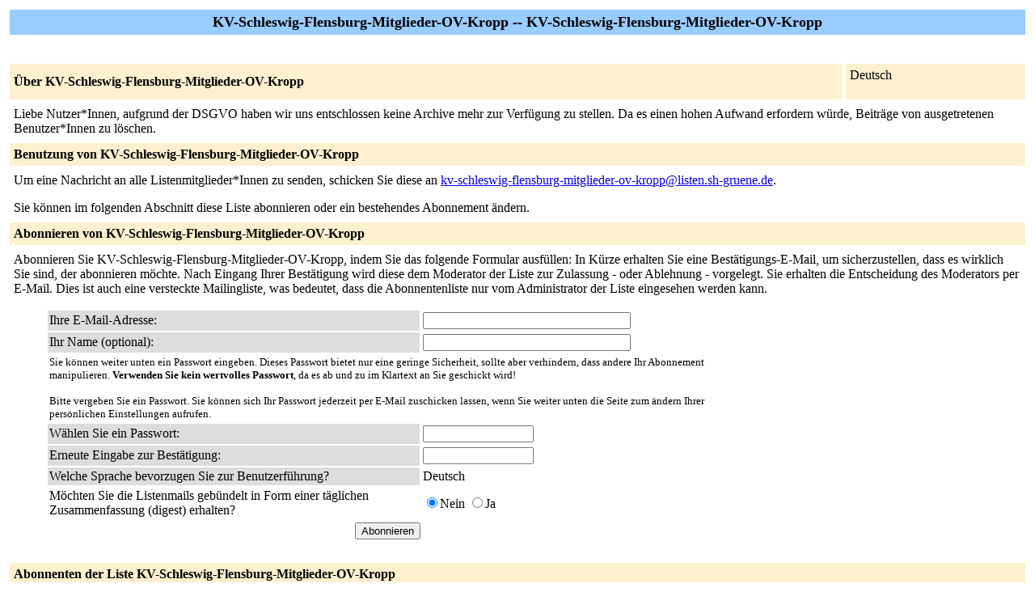

--- FILE ---
content_type: text/html; charset=utf-8
request_url: https://listen.sh-gruene.de/cgi-bin/mailman/listinfo/kv-schleswig-flensburg-mitglieder-ov-kropp
body_size: 2684
content:
<!DOCTYPE HTML PUBLIC "-//W3C//DTD HTML 4.01 Transitional//EN">
<!-- updated from Revision 1.1  -->
<HTML>
  <HEAD>
    <TITLE>KV-Schleswig-Flensburg-Mitglieder-OV-Kropp Infoseite</TITLE>

  </HEAD>
  <BODY BGCOLOR="#ffffff">

    <P>
      <TABLE BORDER="0" CELLSPACING="4" CELLPADDING="5">
	<TR>
	  <TD COLSPAN="2" WIDTH="100%" BGCOLOR="#99CCFF" ALIGN="CENTER">
	    <B><FONT COLOR="#000000" SIZE="+1">KV-Schleswig-Flensburg-Mitglieder-OV-Kropp --
	KV-Schleswig-Flensburg-Mitglieder-OV-Kropp</FONT></B>
	  </TD>
	</TR>
	<tr>
	    <td colspan="2">
	      <p>&nbsp;
	    </td>
	  </tr>
	  <tr>
	    <TD COLSPAN="1" WIDTH="100%" BGCOLOR="#FFF0D0">
	      <B><FONT COLOR="#000000">&Uuml;ber KV-Schleswig-Flensburg-Mitglieder-OV-Kropp</FONT></B>
	    </TD>
            <TD COLSPAN="1" WIDTH="100%" BGCOLOR="#FFF0D0">
              <FORM Method=POST ACTION="../listinfo/kv-schleswig-flensburg-mitglieder-ov-kropp"> Deutsch
              </FORM>
            </TD>
	  </TR>
	    <tr>
	      <td colspan="2">
		<P><!----><!----></P>
	  <p> Liebe Nutzer*Innen, aufgrund der DSGVO haben wir uns entschlossen keine Archive mehr zur Verfügung zu stellen. Da es einen hohen Aufwand erfordern würde, 
Beiträge von ausgetretenen Benutzer*Innen zu löschen.  
	  </p>
	</TD>
      </TR>
      <TR>
	<TD COLSPAN="2" WIDTH="100%" BGCOLOR="#FFF0D0">
	  <B><FONT COLOR="#000000">Benutzung von KV-Schleswig-Flensburg-Mitglieder-OV-Kropp</FONT></B>
	</TD>
      </TR>
      <tr>
	<td colspan="2">
	  Um eine Nachricht an alle Listenmitglieder*Innen zu senden, schicken Sie 
          diese an
	  <A HREF="mailto:kv-schleswig-flensburg-mitglieder-ov-kropp@listen.sh-gruene.de">kv-schleswig-flensburg-mitglieder-ov-kropp@listen.sh-gruene.de</A>.

	  <p>Sie k&ouml;nnen im folgenden Abschnitt diese Liste abonnieren
             oder ein bestehendes Abonnement &auml;ndern.
	</td>
      </tr>
      <TR>
	<TD COLSPAN="2" WIDTH="100%" BGCOLOR="#FFF0D0">
	  <B><FONT COLOR="#000000">Abonnieren von KV-Schleswig-Flensburg-Mitglieder-OV-Kropp</FONT></B>
	</TD>
      </TR>
      <tr>
	<td colspan="2">
	  <P>
	    Abonnieren Sie KV-Schleswig-Flensburg-Mitglieder-OV-Kropp, indem Sie das folgende Formular
 ausf&uuml;llen:
	  In Kürze erhalten Sie eine Bestätigungs-E-Mail, um sicherzustellen, dass es wirklich Sie sind, der abonnieren möchte. Nach Eingang Ihrer Bestätigung wird diese dem Moderator der Liste zur Zulassung - oder Ablehnung - vorgelegt. Sie erhalten die Entscheidung des Moderators per E-Mail. Dies ist auch eine versteckte Mailingliste, was bedeutet, dass die
Abonnentenliste nur vom Administrator der Liste eingesehen werden kann.
	  <ul>
    <FORM Method=POST ACTION="../subscribe/kv-schleswig-flensburg-mitglieder-ov-kropp">
	      <TABLE BORDER="0" CELLSPACING="2" CELLPADDING="2"
		WIDTH="70%">
		<TR>
		  <TD BGCOLOR="#dddddd" WIDTH="55%">Ihre E-Mail-Adresse:</TD>
		  <TD WIDTH="33%"><INPUT type="Text" name="email" size="30" value="">
	</TD>
	<TD WIDTH="12%">&nbsp;</TD></TR>
      <tr>
        <td bgcolor="#dddddd" width="55%">Ihr Name (optional):</td>
        <td width="33%"><INPUT type="Text" name="fullname" size="30" value=""></td>
	<TD WIDTH="12%">&nbsp;</TD></TR>
      <TR>
	<TD COLSPAN="3"><FONT SIZE=-1>Sie k&ouml;nnen weiter unten ein Passwort
	    eingeben. Dieses Passwort bietet nur eine geringe Sicherheit,
            sollte aber verhindern, dass andere Ihr Abonnement
            manipulieren. <b>Verwenden Sie kein wertvolles Passwort</b>,
            da es ab und zu im Klartext an Sie geschickt wird!

            <br><br>Bitte vergeben Sie ein Passwort. Sie k&ouml;nnen sich Ihr Passwort
            jederzeit per E-Mail zuschicken lassen, wenn Sie weiter unten
            die Seite zum &auml;ndern Ihrer pers&ouml;nlichen Einstellungen aufrufen.
	     	</font></TD>
      </TR>
      <TR>
	<TD BGCOLOR="#dddddd">W&auml;hlen Sie ein Passwort:</TD>
	<TD><INPUT type="Password" name="pw" size="15"></TD>
	<TD>&nbsp;</TD></TR>
      <TR>
	<TD BGCOLOR="#dddddd">Erneute Eingabe zur Best&auml;tigung:</TD>
	<TD><INPUT type="Password" name="pw-conf" size="15"></TD>
	<TD>&nbsp; </TD></TR>
      <tr>
        <TD BGCOLOR="#dddddd">Welche Sprache bevorzugen Sie zur
 Benutzerf&uuml;hrung?</TD>
        <TD> Deutsch</TD>
        <TD>&nbsp; </TD></TR>
      
      <tr>
	<td>M&ouml;chten Sie die Listenmails geb&uuml;ndelt in Form einer t&auml;glichen
            Zusammenfassung (digest) erhalten?
	  </td>
	<td><input type=radio name="digest" value="0" CHECKED>Nein
	    <input type=radio name="digest" value="1">Ja
	</TD>
      </tr>
      
      <tr>
	<td colspan="3">
	  <center><INPUT type="Submit" name="email-button" value="Abonnieren"></center>
    </td>
    </tr>
    </TABLE>
    </FORM>
    </ul>
    <TR>
      <TD COLSPAN="2" WIDTH="100%" BGCOLOR="#FFF0D0">
	<a name="subscribers">
        <B><FONT COLOR="#000000">Abonnenten der Liste KV-Schleswig-Flensburg-Mitglieder-OV-Kropp</FONT></B></a>
      </TD>
    </TR>
    <tr>
      <TD COLSPAN="2" WIDTH="100%">
	<FORM Method=POST ACTION="../roster/kv-schleswig-flensburg-mitglieder-ov-kropp">
	<INPUT name="language" type="HIDDEN" value="de" >(<i>Die Liste der Abonnenten ist alleine für den Administrator der Liste einsehbar.</i>) <p>Geben Sie Ihre e-mail-adresse des administrators und das Passwort ein, um die Liste der Abonnenten einzusehen: <p><center> E-Mail-Adresse des Administrators: <INPUT type="Text" name="roster-email" size="20" value="">Passwort: <INPUT type="Password" name="roster-pw" size="15">&nbsp;&nbsp;<INPUT name="SubscriberRoster" type="SUBMIT" value="Abonnentenliste anschauen" ></center>
	    </FORM>
	</TD>
	</TR>
    <TR>
      <TD COLSPAN="2" WIDTH="100%" BGCOLOR="#FFF0D0">
        <B><FONT COLOR="#000000">Austragen einer Mailadresse</FONT></B>
      </TD>
    </TR>
      <TD COLSPAN="2" WIDTH="100%">
	<FORM Method=POST ACTION="../options/kv-schleswig-flensburg-mitglieder-ov-kropp">
<br>
	<b>Sie können hier den Bezug der Liste kündigen</b>, ihre eingetragene Mailadresse und andere 
Einstellungen ändern und sich das Kennwort zusenden lassen, wenn Sie es vergessen haben. Geben Sie dazu  Ihre E-Mail-Adresse an.<br><br>
<B>Wichtig:</B> Geben Sie genau die Adresse an, mit der Sie in der Liste eingetragen sind!
Sie erhalten monatlich eine Infomail, in der diese Adresse auch explizit genannt ist. Achten Sie 
darauf, wenn Sie mehrere E-Mail-Adressen haben und diese ggf. an andere Adressen weiterleiten lassen!
<br><center> <INPUT name="email" type="TEXT" value="" size="30" >  <INPUT name="UserOptions" type="SUBMIT" value="Abonnement abbestellen oder Einstellungen bearbeiten" ><INPUT name="language" type="HIDDEN" value="de" ></center>Wenn Sie dieses Feld leer lassen, werden Sie nach Ihrer E-Mail-Adresse gefragt.
<br>
		</FORM>
      </td>
    </tr>
  </table>
<hr><address>Die Mailingliste <a href="../listinfo/kv-schleswig-flensburg-mitglieder-ov-kropp">KV-Schleswig-Flensburg-Mitglieder-OV-Kropp</a> wird betrieben von <a href="mailto:kv-schleswig-flensburg-mitglieder-ov-kropp-owner@listen.sh-gruene.de">lv.listenadmin at sh-gruene.de, kv.schleswig-flensburg at sh-gruene.de</a><br><a href="../admin/kv-schleswig-flensburg-mitglieder-ov-kropp">KV-Schleswig-Flensburg-Mitglieder-OV-Kropp Schnittstelle zur Administration</a> (Authentifikation erforderlich)<br><a href="../listinfo">Übersicht aller Mailinglisten auf listen.sh-gruene.de</a><p>
<table WIDTH="100%" BORDER="0">
  <tr>
    <td><a href="http://www.gnu.org/software/mailman/index.html"><img src="/images/mailman/mailman.jpg" alt="Delivered by Mailman" border="0" /><br>version 2.1.20</a></td>
    <td><a href="http://www.python.org/"><img src="/images/mailman/PythonPowered.png" alt="Python Powered" border="0" /></a></td>
    <td><a href="http://www.gnu.org/"><img src="/images/mailman/gnu-head-tiny.jpg" alt="GNU's Not Unix" border="0" /></a></td>
    <td><a href="http://www.debian.org/"><img src="/images/mailman/debianpowered.png" alt="Debian Powered" border="0" /></a></td>
  </tr>
</table>
</address>
</BODY>
</HTML>

